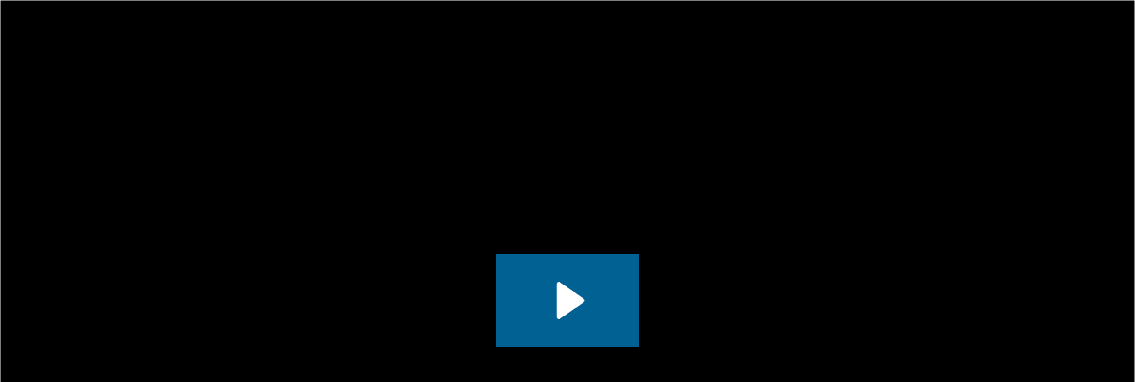

--- FILE ---
content_type: text/html; charset=utf-8
request_url: https://fast.wistia.net/embed/iframe/a16ia3ld99?videoFoam=true&playerColor=008BD0&controlsVisibleOnLoad=false&endVideoBehavior=reset&playerPreference=auto&stillUrl=https%3A%2F%2Fwww.zeiss.com%2Fcontent%2Fdam%2Fvision-care%2Fimages%2Fnewsroom%2Fexperts%2Fpr-zeiss-ask-the-expert-lappe-seitlich.jpg
body_size: 2175
content:
<!DOCTYPE html>
<html>
<head>
<meta content='width=device-width, user-scalable=no' name='viewport'>
<meta content='noindex' name='robots'>
<meta content='noindex,indexifembedded' name='googlebot'>
<title>Christian en 3</title>
<link rel="alternate" type="application/json+oembed" href="https://fast.wistia.com/oembed.json?url=https%3A%2F%2Ffast.wistia.com%2Fembed%2Fiframe%2Fa16ia3ld99" title="Christian en 3" />
<meta name="twitter:card" content="player" />
<meta name="twitter:site" content="@wistia" />
<meta name="twitter:title" content="Christian en 3" />
<meta name="twitter:url" content="https://fast.wistia.net/embed/iframe/a16ia3ld99?twitter=true" />
<meta name="twitter:description" content="1 min 57 sec video" />
<meta name="twitter:image" content="https://embed-ssl.wistia.com/deliveries/a9898a4eea2b03b26d166f0e3551e121907e5cbc/file.jpg" />
<meta name="twitter:player" content="https://fast.wistia.net/embed/iframe/a16ia3ld99?twitter=true" />
<meta name="twitter:player:width" content="435" />
<meta name="twitter:player:height" content="230" />

<script>
  window._inWistiaIframe = true;
</script>
<style>
  html, body {margin:0;padding:0;overflow:hidden;height:100%;}
  object {border:0;}
  #wistia_video,.wistia_embed {height:100%;width:100%;}
</style>
</head>
<body>
<script>
  function addWindowListener (type, callback) {
    if (window.addEventListener) {
      window.addEventListener(type, callback, false);
    } else if (window.attachEvent) {
      window.attachEvent('on' + type, callback);
    }
  }
  
  window.wistiaPostMessageQueue = [];
  addWindowListener('message', function (event) {
    if (!window._wistiaHasInitialized) {
      wistiaPostMessageQueue.push(event);
    }
  });
</script>
<link as='script' crossorigin='anonymous' href='//fast.wistia.net/assets/external/insideIframe.js' rel='modulepreload'>
<script async src='//fast.wistia.net/assets/external/E-v1.js'></script>
<div class='wistia_embed' id='wistia_video'></div>
<script>
  const swatchPreference =  false;
  if (swatchPreference) {
    document.getElementById('wistia_video').innerHTML = '<div class="wistia_swatch" style="height:100%;left:0;opacity:0;overflow:hidden;position:absolute;top:0;transition:opacity 200ms;width:100%;"><img src="https://fast.wistia.net/embed/medias/a16ia3ld99/swatch" style="filter:blur(5px);height:100%;object-fit:contain;width:100%;" alt="" aria-hidden="true" onload="this.parentNode.style.opacity=1;" /></div>';
  }
</script>
<script>
  window._wq = window._wq || [];
  window._wq.push(function (W) {
    W.iframeInit({"accountId":987313,"accountKey":"wistia-production_987313","analyticsHost":"https://distillery.wistia.net","formsHost":"https://app.wistia.com","formEventsApi":"/form-stream/1.0.0","aspectRatio":1.889763779527559,"assets":[{"is_enhanced":false,"type":"original","slug":"original","display_name":"Original File","details":{},"width":1920,"height":1014,"size":281618701,"bitrate":18721,"public":true,"status":2,"progress":1.0,"metadata":{"served_by_media_api":1},"url":"https://embed-ssl.wistia.com/deliveries/5964d67e31a8f5ea15105df1c9cea469.bin","created_at":1639556892},{"is_enhanced":false,"type":"iphone_video","slug":"mp4_h264_335k","display_name":"360p","details":{},"container":"mp4","codec":"h264","width":640,"height":338,"ext":"mp4","size":5047228,"bitrate":335,"public":true,"status":2,"progress":1.0,"metadata":{"max_bitrate":57646,"early_max_bitrate":43941,"average_bitrate":42945,"av_stream_metadata":"{\"Video\":{\"Codec ID\":\"avc1\"},\"Audio\":{\"Codec ID\":\"mp4a-40-2\"}}"},"url":"https://embed-ssl.wistia.com/deliveries/0da9d9fc9b907e27c68472f96e96762e59df3e75.bin","created_at":1639556892,"segment_duration":3,"opt_vbitrate":1200},{"is_enhanced":false,"type":"mp4_video","slug":"mp4_h264_233k","display_name":"212p","details":{},"container":"mp4","codec":"h264","width":400,"height":212,"ext":"mp4","size":3508925,"bitrate":233,"public":true,"status":2,"progress":1.0,"metadata":{"max_bitrate":36622,"early_max_bitrate":27466,"average_bitrate":29856,"av_stream_metadata":"{\"Video\":{\"Codec ID\":\"avc1\"},\"Audio\":{\"Codec ID\":\"mp4a-40-2\"}}"},"url":"https://embed-ssl.wistia.com/deliveries/187d76b7ce7154cfb8fd3cbdb17334fff0677df3.bin","created_at":1639556892,"segment_duration":3,"opt_vbitrate":300},{"is_enhanced":false,"type":"md_mp4_video","slug":"mp4_h264_490k","display_name":"540p","details":{},"container":"mp4","codec":"h264","width":960,"height":508,"ext":"mp4","size":7371904,"bitrate":490,"public":true,"status":2,"progress":1.0,"metadata":{"max_bitrate":88438,"early_max_bitrate":65868,"average_bitrate":62725,"av_stream_metadata":"{\"Video\":{\"Codec ID\":\"avc1\"},\"Audio\":{\"Codec ID\":\"mp4a-40-2\"}}"},"url":"https://embed-ssl.wistia.com/deliveries/4c81bedbe8a1bb67475ce60381c11975c7078679.bin","created_at":1639556892,"segment_duration":3,"opt_vbitrate":1800},{"is_enhanced":false,"type":"hd_mp4_video","slug":"mp4_h264_704k","display_name":"720p","details":{},"container":"mp4","codec":"h264","width":1280,"height":676,"ext":"mp4","size":10593143,"bitrate":704,"public":true,"status":2,"progress":1.0,"metadata":{"max_bitrate":130850,"early_max_bitrate":99188,"average_bitrate":90134,"av_stream_metadata":"{\"Video\":{\"Codec ID\":\"avc1\"},\"Audio\":{\"Codec ID\":\"mp4a-40-2\"}}"},"url":"https://embed-ssl.wistia.com/deliveries/619f2da8d59117f4d3975badac0b04360c385018.bin","created_at":1639556892,"segment_duration":3,"opt_vbitrate":3750},{"is_enhanced":false,"type":"hd_mp4_video","slug":"mp4_h264_1321k","display_name":"1080p","details":{},"container":"mp4","codec":"h264","width":1920,"height":1014,"ext":"mp4","size":19877119,"bitrate":1321,"public":true,"status":2,"progress":1.0,"metadata":{"max_bitrate":241489,"early_max_bitrate":203097,"average_bitrate":169129,"av_stream_metadata":"{\"Video\":{\"Codec ID\":\"avc1\"},\"Audio\":{\"Codec ID\":\"mp4a-40-2\"}}"},"url":"https://embed-ssl.wistia.com/deliveries/40eb9bde8f5594247d0b1cee4b828ce5460ae8bf.bin","created_at":1639556892,"segment_duration":3,"opt_vbitrate":5625},{"is_enhanced":false,"type":"still_image","slug":"still_image_1920x1014","display_name":"Thumbnail Image","details":{},"width":1920,"height":1014,"ext":"jpg","size":243066,"bitrate":0,"public":true,"status":2,"progress":1.0,"metadata":{"served_by_media_api":1},"url":"https://embed-ssl.wistia.com/deliveries/a9898a4eea2b03b26d166f0e3551e121907e5cbc.bin","created_at":1639556892},{"is_enhanced":false,"type":"storyboard","slug":"storyboard_2000x2120","display_name":"Storyboard","details":{},"width":2000,"height":2120,"ext":"jpg","size":1490807,"bitrate":0,"public":true,"status":2,"progress":1.0,"metadata":{"frame_width":200,"frame_height":106,"frame_count":200,"av_stream_metadata":"null","aspect_ratio":1.893491124260355},"url":"https://embed-ssl.wistia.com/deliveries/d6abaef83c1e30d2e7768122a9cf22aecda39959.bin","created_at":1639556892}],"branding":false,"createdAt":1639556892,"distilleryUrl":"https://distillery.wistia.com/x","duration":117.52,"enableCustomerLogo":true,"firstEmbedForAccount":false,"firstShareForAccount":false,"availableTranscripts":[],"hashedId":"a16ia3ld99","mediaId":82901259,"mediaKey":"wistia-production_82901259","mediaType":"Video","name":"Christian en 3","preloadPreference":null,"progress":1.0,"protected":false,"projectId":6397674,"seoDescription":"an Expertenvideos Vision Newsroom video","showAbout":true,"status":2,"type":"Video","playableWithoutInstantHls":true,"stats":{"loadCount":5524,"playCount":60,"uniqueLoadCount":3574,"uniquePlayCount":58,"averageEngagement":0.493436},"trackingTransmitInterval":10,"liveStreamEventDetails":null,"integrations":{},"hls_enabled":true,"embed_options":{"opaqueControls":false,"playerColor":"2949E5","playerColorGradient":{"on":false,"colors":[["#2949E5",0],["#8fafff",1]]},"plugin":{},"volumeControl":"true","fullscreenButton":"true","controlsVisibleOnLoad":"true","bpbTime":"false","vulcan":true,"newRoundedIcons":true,"shouldShowCaptionsSettings":true},"embedOptions":{"opaqueControls":false,"playerColor":"2949E5","playerColorGradient":{"on":false,"colors":[["#2949E5",0],["#8fafff",1]]},"plugin":{},"volumeControl":"true","fullscreenButton":"true","controlsVisibleOnLoad":"true","bpbTime":"false","vulcan":true,"newRoundedIcons":true,"shouldShowCaptionsSettings":true}}, {});
    window._wistiaHasInitialized = true;
  });
</script>
</body>
</html>
